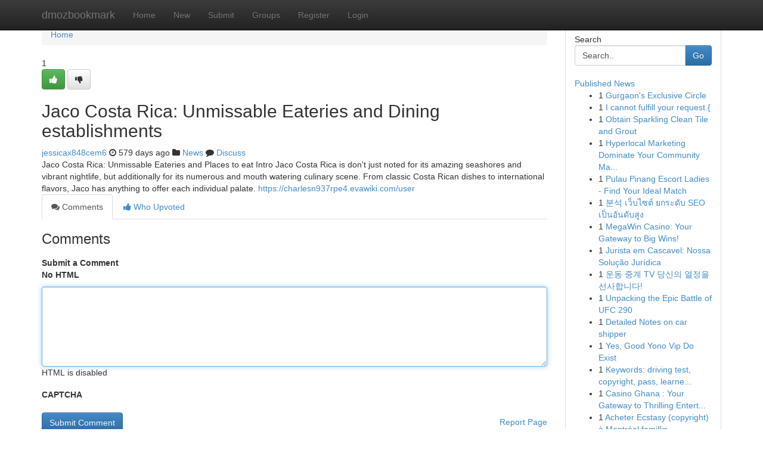

--- FILE ---
content_type: text/html; charset=UTF-8
request_url: https://dmozbookmark.com/story17452305/jaco-costa-rica-unmissable-eateries-and-dining-establishments
body_size: 5168
content:
<!DOCTYPE html>
<html class="no-js" dir="ltr" xmlns="http://www.w3.org/1999/xhtml" xml:lang="en" lang="en"><head>

<meta http-equiv="Pragma" content="no-cache" />
<meta http-equiv="expires" content="0" />
<meta http-equiv="Content-Type" content="text/html; charset=UTF-8" />	
<title>Jaco Costa Rica: Unmissable Eateries and Dining establishments</title>
<link rel="alternate" type="application/rss+xml" title="dmozbookmark.com &raquo; Feeds 1" href="/rssfeeds.php?p=1" />
<link rel="alternate" type="application/rss+xml" title="dmozbookmark.com &raquo; Feeds 2" href="/rssfeeds.php?p=2" />
<link rel="alternate" type="application/rss+xml" title="dmozbookmark.com &raquo; Feeds 3" href="/rssfeeds.php?p=3" />
<link rel="alternate" type="application/rss+xml" title="dmozbookmark.com &raquo; Feeds 4" href="/rssfeeds.php?p=4" />
<link rel="alternate" type="application/rss+xml" title="dmozbookmark.com &raquo; Feeds 5" href="/rssfeeds.php?p=5" />
<link rel="alternate" type="application/rss+xml" title="dmozbookmark.com &raquo; Feeds 6" href="/rssfeeds.php?p=6" />
<link rel="alternate" type="application/rss+xml" title="dmozbookmark.com &raquo; Feeds 7" href="/rssfeeds.php?p=7" />
<link rel="alternate" type="application/rss+xml" title="dmozbookmark.com &raquo; Feeds 8" href="/rssfeeds.php?p=8" />
<link rel="alternate" type="application/rss+xml" title="dmozbookmark.com &raquo; Feeds 9" href="/rssfeeds.php?p=9" />
<link rel="alternate" type="application/rss+xml" title="dmozbookmark.com &raquo; Feeds 10" href="/rssfeeds.php?p=10" />
<meta name="google-site-verification" content="m5VOPfs2gQQcZXCcEfUKlnQfx72o45pLcOl4sIFzzMQ" /><meta name="Language" content="en-us" />
<meta name="viewport" content="width=device-width, initial-scale=1.0">
<meta name="generator" content="Kliqqi" />

          <link rel="stylesheet" type="text/css" href="//netdna.bootstrapcdn.com/bootstrap/3.2.0/css/bootstrap.min.css">
             <link rel="stylesheet" type="text/css" href="https://cdnjs.cloudflare.com/ajax/libs/twitter-bootstrap/3.2.0/css/bootstrap-theme.css">
                <link rel="stylesheet" type="text/css" href="https://cdnjs.cloudflare.com/ajax/libs/font-awesome/4.1.0/css/font-awesome.min.css">
<link rel="stylesheet" type="text/css" href="/templates/bootstrap/css/style.css" media="screen" />

                         <script type="text/javascript" src="https://cdnjs.cloudflare.com/ajax/libs/modernizr/2.6.1/modernizr.min.js"></script>
<script type="text/javascript" src="https://cdnjs.cloudflare.com/ajax/libs/jquery/1.7.2/jquery.min.js"></script>
<style></style>
<link rel="alternate" type="application/rss+xml" title="RSS 2.0" href="/rss"/>
<link rel="icon" href="/favicon.ico" type="image/x-icon"/>
</head>

<body dir="ltr">

<header role="banner" class="navbar navbar-inverse navbar-fixed-top custom_header">
<div class="container">
<div class="navbar-header">
<button data-target=".bs-navbar-collapse" data-toggle="collapse" type="button" class="navbar-toggle">
    <span class="sr-only">Toggle navigation</span>
    <span class="fa fa-ellipsis-v" style="color:white"></span>
</button>
<a class="navbar-brand" href="/">dmozbookmark</a>	
</div>
<span style="display: none;"><a href="/forum">forum</a></span>
<nav role="navigation" class="collapse navbar-collapse bs-navbar-collapse">
<ul class="nav navbar-nav">
<li ><a href="/">Home</a></li>
<li ><a href="/new">New</a></li>
<li ><a href="/submit">Submit</a></li>
                    
<li ><a href="/groups"><span>Groups</span></a></li>
<li ><a href="/register"><span>Register</span></a></li>
<li ><a data-toggle="modal" href="#loginModal">Login</a></li>
</ul>
	

</nav>
</div>
</header>
<!-- START CATEGORIES -->
<div class="subnav" id="categories">
<div class="container">
<ul class="nav nav-pills"><li class="category_item"><a  href="/">Home</a></li></ul>
</div>
</div>
<!-- END CATEGORIES -->
	
<div class="container">
	<section id="maincontent"><div class="row"><div class="col-md-9">

<ul class="breadcrumb">
	<li><a href="/">Home</a></li>
</ul>

<div itemscope itemtype="http://schema.org/Article" class="stories" id="xnews-17452305" >


<div class="story_data">
<div class="votebox votebox-published">

<div itemprop="aggregateRating" itemscope itemtype="http://schema.org/AggregateRating" class="vote">
	<div itemprop="ratingCount" class="votenumber">1</div>
<div id="xvote-3" class="votebutton">
<!-- Already Voted -->
<a class="btn btn-default btn-success linkVote_3" href="/login" title=""><i class="fa fa-white fa-thumbs-up"></i></a>
<!-- Bury It -->
<a class="btn btn-default linkVote_3" href="/login"  title="" ><i class="fa fa-thumbs-down"></i></a>


</div>
</div>
</div>
<div class="title" id="title-3">
<span itemprop="name">

<h2 id="list_title"><span>Jaco Costa Rica: Unmissable Eateries and Dining establishments</span></h2></span>	
<span class="subtext">

<span itemprop="author" itemscope itemtype="http://schema.org/Person">
<span itemprop="name">
<a href="/user/jessicax848cem6" rel="nofollow">jessicax848cem6</a> 
</span></span>
<i class="fa fa-clock-o"></i>
<span itemprop="datePublished">  579 days ago</span>

<script>
$(document).ready(function(){
    $("#list_title span").click(function(){
		window.open($("#siteurl").attr('href'), '', '');
    });
});
</script>

<i class="fa fa-folder"></i> 
<a href="/groups">News</a>

<span id="ls_comments_url-3">
	<i class="fa fa-comment"></i> <span id="linksummaryDiscuss"><a href="#discuss" class="comments">Discuss</a>&nbsp;</span>
</span> 





</div>
</div>
<span itemprop="articleBody">
<div class="storycontent">
	
<div class="news-body-text" id="ls_contents-3" dir="ltr">
Jaco Costa Rica: Unmissable Eateries and Places to eat Intro Jaco Costa Rica is don&#039;t just noted for its amazing seashores and vibrant nightlife, but additionally for its numerous and mouth watering culinary scene. From classic Costa Rican dishes to international flavors, Jaco has anything to offer each individual palate. <a id="siteurl" target="_blank" href="https://charlesn937rpe4.evawiki.com/user">https://charlesn937rpe4.evawiki.com/user</a><div class="clearboth"></div> 
</div>
</div><!-- /.storycontent -->
</span>
</div>

<ul class="nav nav-tabs" id="storytabs">
	<li class="active"><a data-toggle="tab" href="#comments"><i class="fa fa-comments"></i> Comments</a></li>
	<li><a data-toggle="tab" href="#who_voted"><i class="fa fa-thumbs-up"></i> Who Upvoted</a></li>
</ul>


<div id="tabbed" class="tab-content">

<div class="tab-pane fade active in" id="comments" >
<h3>Comments</h3>
<a name="comments" href="#comments"></a>
<ol class="media-list comment-list">

<a name="discuss"></a>
<form action="" method="post" id="thisform" name="mycomment_form">
<div class="form-horizontal">
<fieldset>
<div class="control-group">
<label for="fileInput" class="control-label">Submit a Comment</label>
<div class="controls">

<p class="help-inline"><strong>No HTML  </strong></p>
<textarea autofocus name="comment_content" id="comment_content" class="form-control comment-form" rows="6" /></textarea>
<p class="help-inline">HTML is disabled</p>
</div>
</div>


<script>
var ACPuzzleOptions = {
   theme :  "white",
   lang :  "en"
};
</script>

<div class="control-group">
	<label for="input01" class="control-label">CAPTCHA</label>
	<div class="controls">
	<div id="solvemedia_display">
	<script type="text/javascript" src="https://api.solvemedia.com/papi/challenge.script?k=1G9ho6tcbpytfUxJ0SlrSNt0MjjOB0l2"></script>

	<noscript>
	<iframe src="http://api.solvemedia.com/papi/challenge.noscript?k=1G9ho6tcbpytfUxJ0SlrSNt0MjjOB0l2" height="300" width="500" frameborder="0"></iframe><br/>
	<textarea name="adcopy_challenge" rows="3" cols="40"></textarea>
	<input type="hidden" name="adcopy_response" value="manual_challenge"/>
	</noscript>	
</div>
<br />
</div>
</div>

<div class="form-actions">
	<input type="hidden" name="process" value="newcomment" />
	<input type="hidden" name="randkey" value="75578554" />
	<input type="hidden" name="link_id" value="3" />
	<input type="hidden" name="user_id" value="2" />
	<input type="hidden" name="parrent_comment_id" value="0" />
	<input type="submit" name="submit" value="Submit Comment" class="btn btn-primary" />
	<a href="https://remove.backlinks.live" target="_blank" style="float:right; line-height: 32px;">Report Page</a>
</div>
</fieldset>
</div>
</form>
</ol>
</div>
	
<div class="tab-pane fade" id="who_voted">
<h3>Who Upvoted this Story</h3>
<div class="whovotedwrapper whoupvoted">
<ul>
<li>
<a href="/user/jessicax848cem6" rel="nofollow" title="jessicax848cem6" class="avatar-tooltip"><img src="/avatars/Avatar_100.png" alt="" align="top" title="" /></a>
</li>
</ul>
</div>
</div>
</div>
<!-- END CENTER CONTENT -->


</div>

<!-- START RIGHT COLUMN -->
<div class="col-md-3">
<div class="panel panel-default">
<div id="rightcol" class="panel-body">
<!-- START FIRST SIDEBAR -->

<!-- START SEARCH BOX -->
<script type="text/javascript">var some_search='Search..';</script>
<div class="search">
<div class="headline">
<div class="sectiontitle">Search</div>
</div>

<form action="/search" method="get" name="thisform-search" class="form-inline search-form" role="form" id="thisform-search" >

<div class="input-group">

<input type="text" class="form-control" tabindex="20" name="search" id="searchsite" value="Search.." onfocus="if(this.value == some_search) {this.value = '';}" onblur="if (this.value == '') {this.value = some_search;}"/>

<span class="input-group-btn">
<button type="submit" tabindex="21" class="btn btn-primary custom_nav_search_button" />Go</button>
</span>
</div>
</form>

<div style="clear:both;"></div>
<br />
</div>
<!-- END SEARCH BOX -->

<!-- START ABOUT BOX -->

	


<div class="headline">
<div class="sectiontitle"><a href="/">Published News</a></div>
</div>
<div class="boxcontent">
<ul class="sidebar-stories">

<li>
<span class="sidebar-vote-number">1</span>	<span class="sidebar-article"><a href="https://dmozbookmark.com/story20954823/gurgaon-s-exclusive-circle" class="sidebar-title"> Gurgaon&#039;s Exclusive Circle</a></span>
</li>
<li>
<span class="sidebar-vote-number">1</span>	<span class="sidebar-article"><a href="https://dmozbookmark.com/story20954822/i-cannot-fulfill-your-request" class="sidebar-title">I cannot fulfill your request.{ </a></span>
</li>
<li>
<span class="sidebar-vote-number">1</span>	<span class="sidebar-article"><a href="https://dmozbookmark.com/story20954821/obtain-sparkling-clean-tile-and-grout" class="sidebar-title">Obtain Sparkling Clean Tile and Grout </a></span>
</li>
<li>
<span class="sidebar-vote-number">1</span>	<span class="sidebar-article"><a href="https://dmozbookmark.com/story20954820/hyperlocal-marketing-dominate-your-community-market" class="sidebar-title">Hyperlocal Marketing Dominate Your Community Ma...</a></span>
</li>
<li>
<span class="sidebar-vote-number">1</span>	<span class="sidebar-article"><a href="https://dmozbookmark.com/story20954819/pulau-pinang-escort-ladies-find-your-ideal-match" class="sidebar-title">Pulau Pinang Escort Ladies - Find Your Ideal Match</a></span>
</li>
<li>
<span class="sidebar-vote-number">1</span>	<span class="sidebar-article"><a href="https://dmozbookmark.com/story20954818/분석-เว-บไซต-ยกระด-บ-seo-เป-นอ-นด-บส-ง" class="sidebar-title"> 분석  เว็บไซต์  ยกระดับ SEO  เป็นอันดับสูง</a></span>
</li>
<li>
<span class="sidebar-vote-number">1</span>	<span class="sidebar-article"><a href="https://dmozbookmark.com/story20954817/megawin-casino-your-gateway-to-big-wins" class="sidebar-title">MegaWin Casino: Your Gateway to Big Wins!</a></span>
</li>
<li>
<span class="sidebar-vote-number">1</span>	<span class="sidebar-article"><a href="https://dmozbookmark.com/story20954816/jurista-em-cascavel-nossa-solução-jurídica" class="sidebar-title">Jurista em Cascavel: Nossa Solu&ccedil;&atilde;o Jur&iacute;dica</a></span>
</li>
<li>
<span class="sidebar-vote-number">1</span>	<span class="sidebar-article"><a href="https://dmozbookmark.com/story20954815/운동-중계-tv-당신의-열정을-선사합니다" class="sidebar-title"> 운동 중계 TV  당신의 열정을 선사합니다!</a></span>
</li>
<li>
<span class="sidebar-vote-number">1</span>	<span class="sidebar-article"><a href="https://dmozbookmark.com/story20954814/unpacking-the-epic-battle-of-ufc-290" class="sidebar-title"> Unpacking the Epic Battle of UFC 290</a></span>
</li>
<li>
<span class="sidebar-vote-number">1</span>	<span class="sidebar-article"><a href="https://dmozbookmark.com/story20954813/detailed-notes-on-car-shipper" class="sidebar-title">Detailed Notes on car shipper</a></span>
</li>
<li>
<span class="sidebar-vote-number">1</span>	<span class="sidebar-article"><a href="https://dmozbookmark.com/story20954812/yes-good-yono-vip-do-exist" class="sidebar-title">Yes, Good Yono Vip Do Exist</a></span>
</li>
<li>
<span class="sidebar-vote-number">1</span>	<span class="sidebar-article"><a href="https://dmozbookmark.com/story20954811/keywords-driving-test-copyright-pass-learner-nervous-tips-advice-practice-examiner-route-manoeuvre" class="sidebar-title">Keywords: driving test, copyright, pass, learne...</a></span>
</li>
<li>
<span class="sidebar-vote-number">1</span>	<span class="sidebar-article"><a href="https://dmozbookmark.com/story20954810/casino-ghana-your-gateway-to-thrilling-entertainment" class="sidebar-title">Casino Ghana : Your Gateway to Thrilling Entert...</a></span>
</li>
<li>
<span class="sidebar-vote-number">1</span>	<span class="sidebar-article"><a href="https://dmozbookmark.com/story20954809/acheter-ecstasy-copyright-à-montréal-familliprix-ca" class="sidebar-title">Acheter Ecstasy (copyright) &agrave; Montr&eacute;al famillip...</a></span>
</li>

</ul>
</div>

<!-- END SECOND SIDEBAR -->
</div>
</div>
</div>
<!-- END RIGHT COLUMN -->
</div></section>
<hr>

<!--googleoff: all-->
<footer class="footer">
<div id="footer">
<span class="subtext"> Copyright &copy; 2026 | <a href="/search">Advanced Search</a> 
| <a href="/">Live</a>
| <a href="/">Tag Cloud</a>
| <a href="/">Top Users</a>
| Made with <a href="#" rel="nofollow" target="_blank">Kliqqi CMS</a> 
| <a href="/rssfeeds.php?p=1">All RSS Feeds</a> 
</span>
</div>
</footer>
<!--googleon: all-->


</div>
	
<!-- START UP/DOWN VOTING JAVASCRIPT -->
	
<script>
var my_base_url='http://dmozbookmark.com';
var my_kliqqi_base='';
var anonymous_vote = false;
var Voting_Method = '1';
var KLIQQI_Visual_Vote_Cast = "Voted";
var KLIQQI_Visual_Vote_Report = "Buried";
var KLIQQI_Visual_Vote_For_It = "Vote";
var KLIQQI_Visual_Comment_ThankYou_Rating = "Thank you for rating this comment.";


</script>
<!-- END UP/DOWN VOTING JAVASCRIPT -->


<script type="text/javascript" src="https://cdnjs.cloudflare.com/ajax/libs/jqueryui/1.8.23/jquery-ui.min.js"></script>
<link href="https://cdnjs.cloudflare.com/ajax/libs/jqueryui/1.8.23/themes/base/jquery-ui.css" media="all" rel="stylesheet" type="text/css" />




             <script type="text/javascript" src="https://cdnjs.cloudflare.com/ajax/libs/twitter-bootstrap/3.2.0/js/bootstrap.min.js"></script>

<!-- Login Modal -->
<div class="modal fade" id="loginModal" tabindex="-1" role="dialog">
<div class="modal-dialog">
<div class="modal-content">
<div class="modal-header">
<button type="button" class="close" data-dismiss="modal" aria-hidden="true">&times;</button>
<h4 class="modal-title">Login</h4>
</div>
<div class="modal-body">
<div class="control-group">
<form id="signin" action="/login?return=/story17452305/jaco-costa-rica-unmissable-eateries-and-dining-establishments" method="post">

<div style="login_modal_username">
	<label for="username">Username/Email</label><input id="username" name="username" class="form-control" value="" title="username" tabindex="1" type="text">
</div>
<div class="login_modal_password">
	<label for="password">Password</label><input id="password" name="password" class="form-control" value="" title="password" tabindex="2" type="password">
</div>
<div class="login_modal_remember">
<div class="login_modal_remember_checkbox">
	<input id="remember" style="float:left;margin-right:5px;" name="persistent" value="1" tabindex="3" type="checkbox">
</div>
<div class="login_modal_remember_label">
	<label for="remember" style="">Remember</label>
</div>
<div style="clear:both;"></div>
</div>
<div class="login_modal_login">
	<input type="hidden" name="processlogin" value="1"/>
	<input type="hidden" name="return" value=""/>
	<input class="btn btn-primary col-md-12" id="signin_submit" value="Sign In" tabindex="4" type="submit">
</div>
    
<hr class="soften" id="login_modal_spacer" />
	<div class="login_modal_forgot"><a class="btn btn-default col-md-12" id="forgot_password_link" href="/login">Forgotten Password?</a></div>
	<div class="clearboth"></div>
</form>
</div>
</div>
</div>
</div>
</div>

<script>$('.avatar-tooltip').tooltip()</script>
<script defer src="https://static.cloudflareinsights.com/beacon.min.js/vcd15cbe7772f49c399c6a5babf22c1241717689176015" integrity="sha512-ZpsOmlRQV6y907TI0dKBHq9Md29nnaEIPlkf84rnaERnq6zvWvPUqr2ft8M1aS28oN72PdrCzSjY4U6VaAw1EQ==" data-cf-beacon='{"version":"2024.11.0","token":"35d0eae9c0c34d72abea7a333599976a","r":1,"server_timing":{"name":{"cfCacheStatus":true,"cfEdge":true,"cfExtPri":true,"cfL4":true,"cfOrigin":true,"cfSpeedBrain":true},"location_startswith":null}}' crossorigin="anonymous"></script>
</body>
</html>
